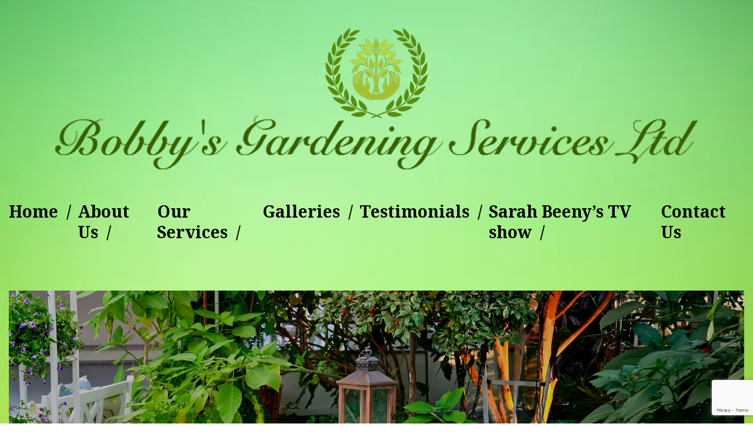

--- FILE ---
content_type: text/html; charset=utf-8
request_url: https://www.google.com/recaptcha/api2/anchor?ar=1&k=6LfO5GcgAAAAAAHEpS6_zeaa-_suoffuP3zCeOIL&co=aHR0cHM6Ly93d3cuYm9iYnlzZ2FyZGVuaW5nc2VydmljZXMuY28udWs6NDQz&hl=en&v=PoyoqOPhxBO7pBk68S4YbpHZ&size=invisible&anchor-ms=20000&execute-ms=30000&cb=fwr6vaojq72e
body_size: 48568
content:
<!DOCTYPE HTML><html dir="ltr" lang="en"><head><meta http-equiv="Content-Type" content="text/html; charset=UTF-8">
<meta http-equiv="X-UA-Compatible" content="IE=edge">
<title>reCAPTCHA</title>
<style type="text/css">
/* cyrillic-ext */
@font-face {
  font-family: 'Roboto';
  font-style: normal;
  font-weight: 400;
  font-stretch: 100%;
  src: url(//fonts.gstatic.com/s/roboto/v48/KFO7CnqEu92Fr1ME7kSn66aGLdTylUAMa3GUBHMdazTgWw.woff2) format('woff2');
  unicode-range: U+0460-052F, U+1C80-1C8A, U+20B4, U+2DE0-2DFF, U+A640-A69F, U+FE2E-FE2F;
}
/* cyrillic */
@font-face {
  font-family: 'Roboto';
  font-style: normal;
  font-weight: 400;
  font-stretch: 100%;
  src: url(//fonts.gstatic.com/s/roboto/v48/KFO7CnqEu92Fr1ME7kSn66aGLdTylUAMa3iUBHMdazTgWw.woff2) format('woff2');
  unicode-range: U+0301, U+0400-045F, U+0490-0491, U+04B0-04B1, U+2116;
}
/* greek-ext */
@font-face {
  font-family: 'Roboto';
  font-style: normal;
  font-weight: 400;
  font-stretch: 100%;
  src: url(//fonts.gstatic.com/s/roboto/v48/KFO7CnqEu92Fr1ME7kSn66aGLdTylUAMa3CUBHMdazTgWw.woff2) format('woff2');
  unicode-range: U+1F00-1FFF;
}
/* greek */
@font-face {
  font-family: 'Roboto';
  font-style: normal;
  font-weight: 400;
  font-stretch: 100%;
  src: url(//fonts.gstatic.com/s/roboto/v48/KFO7CnqEu92Fr1ME7kSn66aGLdTylUAMa3-UBHMdazTgWw.woff2) format('woff2');
  unicode-range: U+0370-0377, U+037A-037F, U+0384-038A, U+038C, U+038E-03A1, U+03A3-03FF;
}
/* math */
@font-face {
  font-family: 'Roboto';
  font-style: normal;
  font-weight: 400;
  font-stretch: 100%;
  src: url(//fonts.gstatic.com/s/roboto/v48/KFO7CnqEu92Fr1ME7kSn66aGLdTylUAMawCUBHMdazTgWw.woff2) format('woff2');
  unicode-range: U+0302-0303, U+0305, U+0307-0308, U+0310, U+0312, U+0315, U+031A, U+0326-0327, U+032C, U+032F-0330, U+0332-0333, U+0338, U+033A, U+0346, U+034D, U+0391-03A1, U+03A3-03A9, U+03B1-03C9, U+03D1, U+03D5-03D6, U+03F0-03F1, U+03F4-03F5, U+2016-2017, U+2034-2038, U+203C, U+2040, U+2043, U+2047, U+2050, U+2057, U+205F, U+2070-2071, U+2074-208E, U+2090-209C, U+20D0-20DC, U+20E1, U+20E5-20EF, U+2100-2112, U+2114-2115, U+2117-2121, U+2123-214F, U+2190, U+2192, U+2194-21AE, U+21B0-21E5, U+21F1-21F2, U+21F4-2211, U+2213-2214, U+2216-22FF, U+2308-230B, U+2310, U+2319, U+231C-2321, U+2336-237A, U+237C, U+2395, U+239B-23B7, U+23D0, U+23DC-23E1, U+2474-2475, U+25AF, U+25B3, U+25B7, U+25BD, U+25C1, U+25CA, U+25CC, U+25FB, U+266D-266F, U+27C0-27FF, U+2900-2AFF, U+2B0E-2B11, U+2B30-2B4C, U+2BFE, U+3030, U+FF5B, U+FF5D, U+1D400-1D7FF, U+1EE00-1EEFF;
}
/* symbols */
@font-face {
  font-family: 'Roboto';
  font-style: normal;
  font-weight: 400;
  font-stretch: 100%;
  src: url(//fonts.gstatic.com/s/roboto/v48/KFO7CnqEu92Fr1ME7kSn66aGLdTylUAMaxKUBHMdazTgWw.woff2) format('woff2');
  unicode-range: U+0001-000C, U+000E-001F, U+007F-009F, U+20DD-20E0, U+20E2-20E4, U+2150-218F, U+2190, U+2192, U+2194-2199, U+21AF, U+21E6-21F0, U+21F3, U+2218-2219, U+2299, U+22C4-22C6, U+2300-243F, U+2440-244A, U+2460-24FF, U+25A0-27BF, U+2800-28FF, U+2921-2922, U+2981, U+29BF, U+29EB, U+2B00-2BFF, U+4DC0-4DFF, U+FFF9-FFFB, U+10140-1018E, U+10190-1019C, U+101A0, U+101D0-101FD, U+102E0-102FB, U+10E60-10E7E, U+1D2C0-1D2D3, U+1D2E0-1D37F, U+1F000-1F0FF, U+1F100-1F1AD, U+1F1E6-1F1FF, U+1F30D-1F30F, U+1F315, U+1F31C, U+1F31E, U+1F320-1F32C, U+1F336, U+1F378, U+1F37D, U+1F382, U+1F393-1F39F, U+1F3A7-1F3A8, U+1F3AC-1F3AF, U+1F3C2, U+1F3C4-1F3C6, U+1F3CA-1F3CE, U+1F3D4-1F3E0, U+1F3ED, U+1F3F1-1F3F3, U+1F3F5-1F3F7, U+1F408, U+1F415, U+1F41F, U+1F426, U+1F43F, U+1F441-1F442, U+1F444, U+1F446-1F449, U+1F44C-1F44E, U+1F453, U+1F46A, U+1F47D, U+1F4A3, U+1F4B0, U+1F4B3, U+1F4B9, U+1F4BB, U+1F4BF, U+1F4C8-1F4CB, U+1F4D6, U+1F4DA, U+1F4DF, U+1F4E3-1F4E6, U+1F4EA-1F4ED, U+1F4F7, U+1F4F9-1F4FB, U+1F4FD-1F4FE, U+1F503, U+1F507-1F50B, U+1F50D, U+1F512-1F513, U+1F53E-1F54A, U+1F54F-1F5FA, U+1F610, U+1F650-1F67F, U+1F687, U+1F68D, U+1F691, U+1F694, U+1F698, U+1F6AD, U+1F6B2, U+1F6B9-1F6BA, U+1F6BC, U+1F6C6-1F6CF, U+1F6D3-1F6D7, U+1F6E0-1F6EA, U+1F6F0-1F6F3, U+1F6F7-1F6FC, U+1F700-1F7FF, U+1F800-1F80B, U+1F810-1F847, U+1F850-1F859, U+1F860-1F887, U+1F890-1F8AD, U+1F8B0-1F8BB, U+1F8C0-1F8C1, U+1F900-1F90B, U+1F93B, U+1F946, U+1F984, U+1F996, U+1F9E9, U+1FA00-1FA6F, U+1FA70-1FA7C, U+1FA80-1FA89, U+1FA8F-1FAC6, U+1FACE-1FADC, U+1FADF-1FAE9, U+1FAF0-1FAF8, U+1FB00-1FBFF;
}
/* vietnamese */
@font-face {
  font-family: 'Roboto';
  font-style: normal;
  font-weight: 400;
  font-stretch: 100%;
  src: url(//fonts.gstatic.com/s/roboto/v48/KFO7CnqEu92Fr1ME7kSn66aGLdTylUAMa3OUBHMdazTgWw.woff2) format('woff2');
  unicode-range: U+0102-0103, U+0110-0111, U+0128-0129, U+0168-0169, U+01A0-01A1, U+01AF-01B0, U+0300-0301, U+0303-0304, U+0308-0309, U+0323, U+0329, U+1EA0-1EF9, U+20AB;
}
/* latin-ext */
@font-face {
  font-family: 'Roboto';
  font-style: normal;
  font-weight: 400;
  font-stretch: 100%;
  src: url(//fonts.gstatic.com/s/roboto/v48/KFO7CnqEu92Fr1ME7kSn66aGLdTylUAMa3KUBHMdazTgWw.woff2) format('woff2');
  unicode-range: U+0100-02BA, U+02BD-02C5, U+02C7-02CC, U+02CE-02D7, U+02DD-02FF, U+0304, U+0308, U+0329, U+1D00-1DBF, U+1E00-1E9F, U+1EF2-1EFF, U+2020, U+20A0-20AB, U+20AD-20C0, U+2113, U+2C60-2C7F, U+A720-A7FF;
}
/* latin */
@font-face {
  font-family: 'Roboto';
  font-style: normal;
  font-weight: 400;
  font-stretch: 100%;
  src: url(//fonts.gstatic.com/s/roboto/v48/KFO7CnqEu92Fr1ME7kSn66aGLdTylUAMa3yUBHMdazQ.woff2) format('woff2');
  unicode-range: U+0000-00FF, U+0131, U+0152-0153, U+02BB-02BC, U+02C6, U+02DA, U+02DC, U+0304, U+0308, U+0329, U+2000-206F, U+20AC, U+2122, U+2191, U+2193, U+2212, U+2215, U+FEFF, U+FFFD;
}
/* cyrillic-ext */
@font-face {
  font-family: 'Roboto';
  font-style: normal;
  font-weight: 500;
  font-stretch: 100%;
  src: url(//fonts.gstatic.com/s/roboto/v48/KFO7CnqEu92Fr1ME7kSn66aGLdTylUAMa3GUBHMdazTgWw.woff2) format('woff2');
  unicode-range: U+0460-052F, U+1C80-1C8A, U+20B4, U+2DE0-2DFF, U+A640-A69F, U+FE2E-FE2F;
}
/* cyrillic */
@font-face {
  font-family: 'Roboto';
  font-style: normal;
  font-weight: 500;
  font-stretch: 100%;
  src: url(//fonts.gstatic.com/s/roboto/v48/KFO7CnqEu92Fr1ME7kSn66aGLdTylUAMa3iUBHMdazTgWw.woff2) format('woff2');
  unicode-range: U+0301, U+0400-045F, U+0490-0491, U+04B0-04B1, U+2116;
}
/* greek-ext */
@font-face {
  font-family: 'Roboto';
  font-style: normal;
  font-weight: 500;
  font-stretch: 100%;
  src: url(//fonts.gstatic.com/s/roboto/v48/KFO7CnqEu92Fr1ME7kSn66aGLdTylUAMa3CUBHMdazTgWw.woff2) format('woff2');
  unicode-range: U+1F00-1FFF;
}
/* greek */
@font-face {
  font-family: 'Roboto';
  font-style: normal;
  font-weight: 500;
  font-stretch: 100%;
  src: url(//fonts.gstatic.com/s/roboto/v48/KFO7CnqEu92Fr1ME7kSn66aGLdTylUAMa3-UBHMdazTgWw.woff2) format('woff2');
  unicode-range: U+0370-0377, U+037A-037F, U+0384-038A, U+038C, U+038E-03A1, U+03A3-03FF;
}
/* math */
@font-face {
  font-family: 'Roboto';
  font-style: normal;
  font-weight: 500;
  font-stretch: 100%;
  src: url(//fonts.gstatic.com/s/roboto/v48/KFO7CnqEu92Fr1ME7kSn66aGLdTylUAMawCUBHMdazTgWw.woff2) format('woff2');
  unicode-range: U+0302-0303, U+0305, U+0307-0308, U+0310, U+0312, U+0315, U+031A, U+0326-0327, U+032C, U+032F-0330, U+0332-0333, U+0338, U+033A, U+0346, U+034D, U+0391-03A1, U+03A3-03A9, U+03B1-03C9, U+03D1, U+03D5-03D6, U+03F0-03F1, U+03F4-03F5, U+2016-2017, U+2034-2038, U+203C, U+2040, U+2043, U+2047, U+2050, U+2057, U+205F, U+2070-2071, U+2074-208E, U+2090-209C, U+20D0-20DC, U+20E1, U+20E5-20EF, U+2100-2112, U+2114-2115, U+2117-2121, U+2123-214F, U+2190, U+2192, U+2194-21AE, U+21B0-21E5, U+21F1-21F2, U+21F4-2211, U+2213-2214, U+2216-22FF, U+2308-230B, U+2310, U+2319, U+231C-2321, U+2336-237A, U+237C, U+2395, U+239B-23B7, U+23D0, U+23DC-23E1, U+2474-2475, U+25AF, U+25B3, U+25B7, U+25BD, U+25C1, U+25CA, U+25CC, U+25FB, U+266D-266F, U+27C0-27FF, U+2900-2AFF, U+2B0E-2B11, U+2B30-2B4C, U+2BFE, U+3030, U+FF5B, U+FF5D, U+1D400-1D7FF, U+1EE00-1EEFF;
}
/* symbols */
@font-face {
  font-family: 'Roboto';
  font-style: normal;
  font-weight: 500;
  font-stretch: 100%;
  src: url(//fonts.gstatic.com/s/roboto/v48/KFO7CnqEu92Fr1ME7kSn66aGLdTylUAMaxKUBHMdazTgWw.woff2) format('woff2');
  unicode-range: U+0001-000C, U+000E-001F, U+007F-009F, U+20DD-20E0, U+20E2-20E4, U+2150-218F, U+2190, U+2192, U+2194-2199, U+21AF, U+21E6-21F0, U+21F3, U+2218-2219, U+2299, U+22C4-22C6, U+2300-243F, U+2440-244A, U+2460-24FF, U+25A0-27BF, U+2800-28FF, U+2921-2922, U+2981, U+29BF, U+29EB, U+2B00-2BFF, U+4DC0-4DFF, U+FFF9-FFFB, U+10140-1018E, U+10190-1019C, U+101A0, U+101D0-101FD, U+102E0-102FB, U+10E60-10E7E, U+1D2C0-1D2D3, U+1D2E0-1D37F, U+1F000-1F0FF, U+1F100-1F1AD, U+1F1E6-1F1FF, U+1F30D-1F30F, U+1F315, U+1F31C, U+1F31E, U+1F320-1F32C, U+1F336, U+1F378, U+1F37D, U+1F382, U+1F393-1F39F, U+1F3A7-1F3A8, U+1F3AC-1F3AF, U+1F3C2, U+1F3C4-1F3C6, U+1F3CA-1F3CE, U+1F3D4-1F3E0, U+1F3ED, U+1F3F1-1F3F3, U+1F3F5-1F3F7, U+1F408, U+1F415, U+1F41F, U+1F426, U+1F43F, U+1F441-1F442, U+1F444, U+1F446-1F449, U+1F44C-1F44E, U+1F453, U+1F46A, U+1F47D, U+1F4A3, U+1F4B0, U+1F4B3, U+1F4B9, U+1F4BB, U+1F4BF, U+1F4C8-1F4CB, U+1F4D6, U+1F4DA, U+1F4DF, U+1F4E3-1F4E6, U+1F4EA-1F4ED, U+1F4F7, U+1F4F9-1F4FB, U+1F4FD-1F4FE, U+1F503, U+1F507-1F50B, U+1F50D, U+1F512-1F513, U+1F53E-1F54A, U+1F54F-1F5FA, U+1F610, U+1F650-1F67F, U+1F687, U+1F68D, U+1F691, U+1F694, U+1F698, U+1F6AD, U+1F6B2, U+1F6B9-1F6BA, U+1F6BC, U+1F6C6-1F6CF, U+1F6D3-1F6D7, U+1F6E0-1F6EA, U+1F6F0-1F6F3, U+1F6F7-1F6FC, U+1F700-1F7FF, U+1F800-1F80B, U+1F810-1F847, U+1F850-1F859, U+1F860-1F887, U+1F890-1F8AD, U+1F8B0-1F8BB, U+1F8C0-1F8C1, U+1F900-1F90B, U+1F93B, U+1F946, U+1F984, U+1F996, U+1F9E9, U+1FA00-1FA6F, U+1FA70-1FA7C, U+1FA80-1FA89, U+1FA8F-1FAC6, U+1FACE-1FADC, U+1FADF-1FAE9, U+1FAF0-1FAF8, U+1FB00-1FBFF;
}
/* vietnamese */
@font-face {
  font-family: 'Roboto';
  font-style: normal;
  font-weight: 500;
  font-stretch: 100%;
  src: url(//fonts.gstatic.com/s/roboto/v48/KFO7CnqEu92Fr1ME7kSn66aGLdTylUAMa3OUBHMdazTgWw.woff2) format('woff2');
  unicode-range: U+0102-0103, U+0110-0111, U+0128-0129, U+0168-0169, U+01A0-01A1, U+01AF-01B0, U+0300-0301, U+0303-0304, U+0308-0309, U+0323, U+0329, U+1EA0-1EF9, U+20AB;
}
/* latin-ext */
@font-face {
  font-family: 'Roboto';
  font-style: normal;
  font-weight: 500;
  font-stretch: 100%;
  src: url(//fonts.gstatic.com/s/roboto/v48/KFO7CnqEu92Fr1ME7kSn66aGLdTylUAMa3KUBHMdazTgWw.woff2) format('woff2');
  unicode-range: U+0100-02BA, U+02BD-02C5, U+02C7-02CC, U+02CE-02D7, U+02DD-02FF, U+0304, U+0308, U+0329, U+1D00-1DBF, U+1E00-1E9F, U+1EF2-1EFF, U+2020, U+20A0-20AB, U+20AD-20C0, U+2113, U+2C60-2C7F, U+A720-A7FF;
}
/* latin */
@font-face {
  font-family: 'Roboto';
  font-style: normal;
  font-weight: 500;
  font-stretch: 100%;
  src: url(//fonts.gstatic.com/s/roboto/v48/KFO7CnqEu92Fr1ME7kSn66aGLdTylUAMa3yUBHMdazQ.woff2) format('woff2');
  unicode-range: U+0000-00FF, U+0131, U+0152-0153, U+02BB-02BC, U+02C6, U+02DA, U+02DC, U+0304, U+0308, U+0329, U+2000-206F, U+20AC, U+2122, U+2191, U+2193, U+2212, U+2215, U+FEFF, U+FFFD;
}
/* cyrillic-ext */
@font-face {
  font-family: 'Roboto';
  font-style: normal;
  font-weight: 900;
  font-stretch: 100%;
  src: url(//fonts.gstatic.com/s/roboto/v48/KFO7CnqEu92Fr1ME7kSn66aGLdTylUAMa3GUBHMdazTgWw.woff2) format('woff2');
  unicode-range: U+0460-052F, U+1C80-1C8A, U+20B4, U+2DE0-2DFF, U+A640-A69F, U+FE2E-FE2F;
}
/* cyrillic */
@font-face {
  font-family: 'Roboto';
  font-style: normal;
  font-weight: 900;
  font-stretch: 100%;
  src: url(//fonts.gstatic.com/s/roboto/v48/KFO7CnqEu92Fr1ME7kSn66aGLdTylUAMa3iUBHMdazTgWw.woff2) format('woff2');
  unicode-range: U+0301, U+0400-045F, U+0490-0491, U+04B0-04B1, U+2116;
}
/* greek-ext */
@font-face {
  font-family: 'Roboto';
  font-style: normal;
  font-weight: 900;
  font-stretch: 100%;
  src: url(//fonts.gstatic.com/s/roboto/v48/KFO7CnqEu92Fr1ME7kSn66aGLdTylUAMa3CUBHMdazTgWw.woff2) format('woff2');
  unicode-range: U+1F00-1FFF;
}
/* greek */
@font-face {
  font-family: 'Roboto';
  font-style: normal;
  font-weight: 900;
  font-stretch: 100%;
  src: url(//fonts.gstatic.com/s/roboto/v48/KFO7CnqEu92Fr1ME7kSn66aGLdTylUAMa3-UBHMdazTgWw.woff2) format('woff2');
  unicode-range: U+0370-0377, U+037A-037F, U+0384-038A, U+038C, U+038E-03A1, U+03A3-03FF;
}
/* math */
@font-face {
  font-family: 'Roboto';
  font-style: normal;
  font-weight: 900;
  font-stretch: 100%;
  src: url(//fonts.gstatic.com/s/roboto/v48/KFO7CnqEu92Fr1ME7kSn66aGLdTylUAMawCUBHMdazTgWw.woff2) format('woff2');
  unicode-range: U+0302-0303, U+0305, U+0307-0308, U+0310, U+0312, U+0315, U+031A, U+0326-0327, U+032C, U+032F-0330, U+0332-0333, U+0338, U+033A, U+0346, U+034D, U+0391-03A1, U+03A3-03A9, U+03B1-03C9, U+03D1, U+03D5-03D6, U+03F0-03F1, U+03F4-03F5, U+2016-2017, U+2034-2038, U+203C, U+2040, U+2043, U+2047, U+2050, U+2057, U+205F, U+2070-2071, U+2074-208E, U+2090-209C, U+20D0-20DC, U+20E1, U+20E5-20EF, U+2100-2112, U+2114-2115, U+2117-2121, U+2123-214F, U+2190, U+2192, U+2194-21AE, U+21B0-21E5, U+21F1-21F2, U+21F4-2211, U+2213-2214, U+2216-22FF, U+2308-230B, U+2310, U+2319, U+231C-2321, U+2336-237A, U+237C, U+2395, U+239B-23B7, U+23D0, U+23DC-23E1, U+2474-2475, U+25AF, U+25B3, U+25B7, U+25BD, U+25C1, U+25CA, U+25CC, U+25FB, U+266D-266F, U+27C0-27FF, U+2900-2AFF, U+2B0E-2B11, U+2B30-2B4C, U+2BFE, U+3030, U+FF5B, U+FF5D, U+1D400-1D7FF, U+1EE00-1EEFF;
}
/* symbols */
@font-face {
  font-family: 'Roboto';
  font-style: normal;
  font-weight: 900;
  font-stretch: 100%;
  src: url(//fonts.gstatic.com/s/roboto/v48/KFO7CnqEu92Fr1ME7kSn66aGLdTylUAMaxKUBHMdazTgWw.woff2) format('woff2');
  unicode-range: U+0001-000C, U+000E-001F, U+007F-009F, U+20DD-20E0, U+20E2-20E4, U+2150-218F, U+2190, U+2192, U+2194-2199, U+21AF, U+21E6-21F0, U+21F3, U+2218-2219, U+2299, U+22C4-22C6, U+2300-243F, U+2440-244A, U+2460-24FF, U+25A0-27BF, U+2800-28FF, U+2921-2922, U+2981, U+29BF, U+29EB, U+2B00-2BFF, U+4DC0-4DFF, U+FFF9-FFFB, U+10140-1018E, U+10190-1019C, U+101A0, U+101D0-101FD, U+102E0-102FB, U+10E60-10E7E, U+1D2C0-1D2D3, U+1D2E0-1D37F, U+1F000-1F0FF, U+1F100-1F1AD, U+1F1E6-1F1FF, U+1F30D-1F30F, U+1F315, U+1F31C, U+1F31E, U+1F320-1F32C, U+1F336, U+1F378, U+1F37D, U+1F382, U+1F393-1F39F, U+1F3A7-1F3A8, U+1F3AC-1F3AF, U+1F3C2, U+1F3C4-1F3C6, U+1F3CA-1F3CE, U+1F3D4-1F3E0, U+1F3ED, U+1F3F1-1F3F3, U+1F3F5-1F3F7, U+1F408, U+1F415, U+1F41F, U+1F426, U+1F43F, U+1F441-1F442, U+1F444, U+1F446-1F449, U+1F44C-1F44E, U+1F453, U+1F46A, U+1F47D, U+1F4A3, U+1F4B0, U+1F4B3, U+1F4B9, U+1F4BB, U+1F4BF, U+1F4C8-1F4CB, U+1F4D6, U+1F4DA, U+1F4DF, U+1F4E3-1F4E6, U+1F4EA-1F4ED, U+1F4F7, U+1F4F9-1F4FB, U+1F4FD-1F4FE, U+1F503, U+1F507-1F50B, U+1F50D, U+1F512-1F513, U+1F53E-1F54A, U+1F54F-1F5FA, U+1F610, U+1F650-1F67F, U+1F687, U+1F68D, U+1F691, U+1F694, U+1F698, U+1F6AD, U+1F6B2, U+1F6B9-1F6BA, U+1F6BC, U+1F6C6-1F6CF, U+1F6D3-1F6D7, U+1F6E0-1F6EA, U+1F6F0-1F6F3, U+1F6F7-1F6FC, U+1F700-1F7FF, U+1F800-1F80B, U+1F810-1F847, U+1F850-1F859, U+1F860-1F887, U+1F890-1F8AD, U+1F8B0-1F8BB, U+1F8C0-1F8C1, U+1F900-1F90B, U+1F93B, U+1F946, U+1F984, U+1F996, U+1F9E9, U+1FA00-1FA6F, U+1FA70-1FA7C, U+1FA80-1FA89, U+1FA8F-1FAC6, U+1FACE-1FADC, U+1FADF-1FAE9, U+1FAF0-1FAF8, U+1FB00-1FBFF;
}
/* vietnamese */
@font-face {
  font-family: 'Roboto';
  font-style: normal;
  font-weight: 900;
  font-stretch: 100%;
  src: url(//fonts.gstatic.com/s/roboto/v48/KFO7CnqEu92Fr1ME7kSn66aGLdTylUAMa3OUBHMdazTgWw.woff2) format('woff2');
  unicode-range: U+0102-0103, U+0110-0111, U+0128-0129, U+0168-0169, U+01A0-01A1, U+01AF-01B0, U+0300-0301, U+0303-0304, U+0308-0309, U+0323, U+0329, U+1EA0-1EF9, U+20AB;
}
/* latin-ext */
@font-face {
  font-family: 'Roboto';
  font-style: normal;
  font-weight: 900;
  font-stretch: 100%;
  src: url(//fonts.gstatic.com/s/roboto/v48/KFO7CnqEu92Fr1ME7kSn66aGLdTylUAMa3KUBHMdazTgWw.woff2) format('woff2');
  unicode-range: U+0100-02BA, U+02BD-02C5, U+02C7-02CC, U+02CE-02D7, U+02DD-02FF, U+0304, U+0308, U+0329, U+1D00-1DBF, U+1E00-1E9F, U+1EF2-1EFF, U+2020, U+20A0-20AB, U+20AD-20C0, U+2113, U+2C60-2C7F, U+A720-A7FF;
}
/* latin */
@font-face {
  font-family: 'Roboto';
  font-style: normal;
  font-weight: 900;
  font-stretch: 100%;
  src: url(//fonts.gstatic.com/s/roboto/v48/KFO7CnqEu92Fr1ME7kSn66aGLdTylUAMa3yUBHMdazQ.woff2) format('woff2');
  unicode-range: U+0000-00FF, U+0131, U+0152-0153, U+02BB-02BC, U+02C6, U+02DA, U+02DC, U+0304, U+0308, U+0329, U+2000-206F, U+20AC, U+2122, U+2191, U+2193, U+2212, U+2215, U+FEFF, U+FFFD;
}

</style>
<link rel="stylesheet" type="text/css" href="https://www.gstatic.com/recaptcha/releases/PoyoqOPhxBO7pBk68S4YbpHZ/styles__ltr.css">
<script nonce="aZxf_pVqodXCFC_qB8a5Rg" type="text/javascript">window['__recaptcha_api'] = 'https://www.google.com/recaptcha/api2/';</script>
<script type="text/javascript" src="https://www.gstatic.com/recaptcha/releases/PoyoqOPhxBO7pBk68S4YbpHZ/recaptcha__en.js" nonce="aZxf_pVqodXCFC_qB8a5Rg">
      
    </script></head>
<body><div id="rc-anchor-alert" class="rc-anchor-alert"></div>
<input type="hidden" id="recaptcha-token" value="[base64]">
<script type="text/javascript" nonce="aZxf_pVqodXCFC_qB8a5Rg">
      recaptcha.anchor.Main.init("[\x22ainput\x22,[\x22bgdata\x22,\x22\x22,\[base64]/[base64]/[base64]/ZyhXLGgpOnEoW04sMjEsbF0sVywwKSxoKSxmYWxzZSxmYWxzZSl9Y2F0Y2goayl7RygzNTgsVyk/[base64]/[base64]/[base64]/[base64]/[base64]/[base64]/[base64]/bmV3IEJbT10oRFswXSk6dz09Mj9uZXcgQltPXShEWzBdLERbMV0pOnc9PTM/bmV3IEJbT10oRFswXSxEWzFdLERbMl0pOnc9PTQ/[base64]/[base64]/[base64]/[base64]/[base64]\\u003d\x22,\[base64]\\u003d\x22,\x22wo5WIsKyw4Fqw5vDkHd+w5tqRMKeRzx5wqTCrsO+X8ObwrwGEBQbGcK5I0/DnSFXwqrDpsO3N2jCkCfCg8OLDsK7fMK5TsOZwqzCnV4zwrUAwrPDhnDCgsOvIsOSwozDlcOSw7YWwpVsw5QjPg3CvMKqNcKPK8OTUkLDqUfDqMKyw5/Dr1Ibwq1Bw5vDhMOKwrZ2wp7CgMKcVcKQX8K/[base64]/Co8KLwojCjHRqwqPDvMOtBMOWdsOxOcOWLsOEw7FZwpXCvsOcw4/CgMOqw4HDjcOUQ8K5w4QAw4ZuFsKqw5ExwozDti4fT2gJw6BTwpRiEglEecOcwpbChsKzw6rCiQnDkRw0FsOIZ8OSQsO0w63CiMO4eQnDs2V/JTvDgsOGL8O+K2AbeMOUMUjDm8OkFcKgwrbCocOGK8KIw5LDnXrDgg7CplvCqMOqw6PDiMKwMGkMDUZmBxzCksOAw6XCoMK6wrbDq8ObeMK3CTlmKW06wqM3Z8OLCSfDs8KRwo0rw5/[base64]/Cn8OzwqhBKcKcwrbDr8OdfcOwf8KfwrvCqsKFwp7DvQZyw7XCm8KLWsKzYcK4YcKhBEvCiWXDicO2CcOBPwIdwo5CwpjCv0bDh0cPCMKWPH7Cj20Bwro8PUbDuSnCl3/CkW/DvcO4w6rDi8OJwrTCuizDqFnDlMODwppwIsK4w6Ynw7fCu3NhwpxaOibDoFTDisKzwrklPVnDtwDDs8KhYnXDllcYAHMHwostIcKgw4/CmMO3bMKgFxJLYT4UwrBiw77Cl8OBIHREU8KGw5UVw6NwGF0jOVjDmcKoYBE7ZQDDr8OHw7vCh3PCoMOVIzVtPCXCqMOWKh7CkMOYw63DqyzDszAeVcKAw7NfwpjDjxkgwoHDqXA3KsOMw69Tw5tCw4UkH8K2bMKDA8OuNMK6w7gvwoQBw6QiesOTH8OIBMO/w7DCkcK0wqDCoQBvw4fDm28NLMOtesKzY8KieMOOKW9gQ8KWw6bDp8Obwr/Cp8OIfX5AWcKPXXxSw6HDksKQwobCjMKOLMO9MwdwZAYzQ3kNSMKECsKhw53CqsK+wpA+w6LCnsObw7dQT8O+NcOBW8OSw5U5wprCusOrw7jDhsOawpMoF2nCgHXCtcORTUnDpsOrw4bDq2PDlxDCq8KSwrVPEcOZasOTw7LCrQrDqT1Jwo/Dq8KhTsOAw5rDmMOfw5JEMcObw6/Dk8O/A8KDwp51RMKqaxvCnMKCw7TCrQ8qw43DmMK7eGnDmlPDhsK0w5tBw4U+BsKnw6paK8ObdTvDgsKnFj/[base64]/w7xMKG0dRcKRw4vCgsKMTMOxw7JRwrMLw7dyHMKuwqw7w6IAwqNlOMORUA9mX8KIw6opwqPDi8O+wrw0w5TDpDHDsxDCmMOlA3NPUMOhScKeClE0w5hXwpF3w74zwqgywo7CnivDmsO/L8KMw4xmw63CoMKVXcKDw6XDjixRSgLDqWHCmsK/LcK1DcO+EmhOw4Exw5fDjlIgwrzDv29lEMO5S0rCl8OyD8O2QHxsPMKdw5kNwqBiwqDDuRzDsitew7YPP3LCoMOqw77DvcKMwq0RUAgrw4tMwr7Di8O/w4ABwq0VwrPCrm0Qw5VGw5J1w7w4w6Ngw6zCqsKhMFDCk0d1woh3fyotwqXCqcOrPMKaBk/DksK3WMKywrPDvsOMB8KLw6bCqcOGwo1Mw5g+B8Kmw6UNwr0tDWNiQUgsC8KramvDqsKfXMOGUcKyw4Qlw4NzQio5QMO6wqjDrQ0uCsKgw73ClMOswqvDoCEawojCsWNlwpsew7lzw7XDpsOYwpAjWMKhFWo/bjvCiCdGw61UCk5Cw7rCvsK1w5LCokEww7rDicOqAAPCo8OUw5DDiMOAwqPCmFrDssKzVMOFLsKXwr/CgMKFw4vDicKGw4bCiMK4wr9LTB40wrfDun7CqipPYcKkbMKfwrHCs8O+w6UZwrDCuMOSw7grQg9NJxV+wpRlw7vDtcO1ScKLGSDCs8KFwrXDj8OtGsOXZ8OOIsKUcsKDXCvDtVvClRXDqw7ChMOBD0/DkEzDlMO+w7w8wqTCij10wqXCs8O7Y8KEPUdrDQ4yw4ZuEMOewoHDgVNlA8Kxwp8Vw4gqMFjCq10cfkQ4QxDColgUfQDDuHPDv0ZnwpzDo210wovCqsK2QiZNwp/Cs8Orw69Xw7o+w7JMd8KkwpHCoifDjx3CjFVEw6TDvUvDpcKDw4U4wok/eMK8wpjDlsOvw4Nww4krw7PDsjXDgT9iRh/CkcOqw4PCvMKILsOcw6XDsyHDpMOvbsKZRHYgw4rDtsKMMUw1TMKcWDE5wrUgwr8cwpYIEMOUJU/[base64]/Gkg/KMKTwpXCnwrCucOOwqfCkjpcMVFaGxjDpRB0wpzDvnd7wqM6dELCnsKMwrvDq8OwdCbCriPCl8OSFsO1PWEzwonDlMOJwpzCnlocKMOEIMO/[base64]/DgcKawpsaw5kvwovDrURWTsKqG8KXT2/Cvl4uwpTCgMOsw4N2wr96XcKQwo1Iw4A4wpMxSMKtw7/DisKMKsOUWkvCpjU5wrXCuTjDhcKKw64LPMKtw67CkyEWH1bDjSF7H2DCk3ovw7PClsOfwrZLbDYIKsOXwp3Dm8OkUMK3wpBIw7N1RMKtw6RUa8KuIxFmM2EYwr7DrsO0w7LCksKjIEFywpM8Q8KMNQ/CjDDChsKxwooGKS06wplOw5BoL8OLGMOPw5QFVFxkQTXCpMOIbMOmYcKgOMKhw6cywoUjwpzCmMKPw5cJZU7Cu8KMwpU1D2vCocOiw77Ck8Opw45LwqNHZHjDjTPChQPCksOxw6nCii8tVsK2w5HDuFpicDHCkz12woY9JcKVR3JRaW/DsFZcw6thwrbDr0zDtW4Xw45yFnTCqF7ChcKPwqhAUVfDtMKwwpPCh8OCw5YkecO8JALDicOMPyplw7E9dwZga8OEFcOOOU/DkygXfHLCvixxwpJPK0HChcKgMsOTw6zDiDfDksKzw63ChsKOYzk6wr7ChcKewrthwqZ9CcKMC8OaZ8O0w5RRwrDDjjXCjsOEGTrCtkfCpMKEIjHDm8O0AcOWw7TCvcKqwps2wqFWSnTDocO9GAEJwozCuyHCnHzDhHEfHX5RwpjDsls0cD/DshfClMOnfzJ8w7BWEg0KXsKudcOZF0LCklTDkcOyw4wlwrtbcnwuw6Y4w7nCnQ3CrmkWAsKSBEYHwpxSSsKaNsKjw4PCpzEcw6hDwprCjVDCjjHDs8OcPATDnjvCiSpvw6g3BjfDlMKOw441DsObwqDDjFTCtg3CshdaAMOyNsK/LsOCXi1wWEFRw6APwrzDoVEdOcOew6nCsMKtwpoNTMO/N8KIw40kw58kBsKYwqHDjVXDvDvCrcOBNAjCrMKbCMK9wrXCmE0WF13DmnXCvMKJw612OMKRHcKUwrVjw6BJc0nCscO6F8K5ADlDw4LDmFhpw5BacDvCiywhw7RPwoNRw4EHbmvCmjbCh8Oew5TCn8Ovw4TCgEjDmMOvwr9lw7Ngw4s3UcKgYsOCQcKHdD/CqMOww43DgS3CncKJwqkKw4bCiGDDpcKRw7/DqsOawrvDgMOsS8KRMcOUI0cqw4M6w5Z6LXvCl1XDgkPCgsOkwp4mecOtS0oNwoxLGcOsQz4Iw6HDmsKZw5nCn8K6w6Uhe8OAwq7DiQzDrsOQRcOrMxfCjMOWcArDs8KCw6FqwqLCqsOfwpAlMD3CncKkXicQw7zCjhQGw6bDlxkfX0I8w5V/wplmT8OwKVnChm3DgcOVw5PCgjlKw7bDrcKJw4XCsMO3UcOkCyjChMOJwpHCu8OFwoFqw6fCgiBdWWRbw6fDi8OgDAYKFsKIw5xrR0fCssOLPkfCtmh/wrg9wq9Lw5pTPBg0wqXDisKhTGzCozQYwpnCkCtKQcKWw7vCpsKvw6Ngw4BXf8OAKyjCrhXDkUEfMMKHwqcDw4rCgAh9w6Z0fcO1w7LCusK+ViTDuG9bwpfCqXRxwrNnWmTDoyfCvsKWw7LCtVvCrRrDoCZ8U8KcwprCi8Kcw7LDnhAnw7vCp8ONWD/CmcOSw7fCtMOUej8nwqjCniAgMU0Lw7bDjcO+wqPCqgRuAWnCjzHDksKaD8KvNFJTw6/DpcKbGMKwwpQ6w6xvw7bDkkfDq3tAHS7CgMOdS8KMw48ew4nDhVPDmEU5w6TCpjrCkMOKJhgePhQARmrDkXIjw6/ClHPDlcOgw5zDkjvDosOCZcKOwrrCp8OKF8OXMh/DhA8pP8OJYFjDpMOObMOfCMKYw7rDn8Knw5YlwrLCmmfCoCFPZX1oY2TDrBrDkMO2WsKTw6rCssOmw6bCucKNwqNdb3AtARstflkNPcObwo3CgS7Dgkw2wphqw5LDlcKTw6cCwrnCk8KCdQA3w60jS8OScgzDpMOFLcKVemJnwqvDkzLCqcO9VU1pDsO4wpnDiQJQwp/DusOnw5sIw6fCuR1SF8Kya8OMHWzCl8K3W0h8wrIZZcOVAkXDuCV3wpskwqAnwrAFXyDCm2vClWnCtnnDv2fDtcKQFBkuKzAGwr3CrVU4w5HDg8OBw64iw57Dl8OpRRkaw7w0w6ZhWMKeeWLCtGbCqcKkbA8RBhfDrMOiWy3CuHI7w69/w74XBF8oGEbDpcKiWFvCucKmGMKpR8Oqw7ZYWsKcXXYhw4HDs1bDtR8mw50aSiBqw6h0wovCuVDCijoSKxYowqTDnsOQw59lwptlFMKgw6cywrLCssOpw6jDuzPDnMOCw6PChUwKPw7CssOGw7JyUsOvw4Rtw7DCvTZ8w7FXQXl/N8OhwrVLwp/[base64]/[base64]/CqhYXw53CuXPDiMOiH8Kww6vCnMOGwoPDqBJpwpt7w4PDtcO0IcKFw63CpDorVgZrVMOuwqVhSDEiwqxYa8KZw4HCvMOuXSHDisOCHMK6BMKZXWkSwpHCpcKabmvCgcKJBh/[base64]/[base64]/[base64]/[base64]/[base64]/wrjDlMKBZ8K/[base64]/DisOUMDpew6Iew57ChkHDl1tEEsOYwrrCo8ODEBjDhMKQeybDicOGTTzCvcOUSUrCvHo0NcKAZcOmwoXCgMKswrLCsnHDs8KUwp9becOkw5R8wqXCkCLCuh7DjcKOOVbCsh/CrMORdkjCqsOcw5LCvkliAMOrYi3DgsKMFsOLScOvw7MwwoMtwq/Cv8Kxw5nCq8K2wrd/wpLDiMO4w6zDoU/[base64]/DtgbDucKQw5wlYGtDKMOVw6TCvGFwwofCpsOfw4g9wpN7w6sKwpo2PMKLw6jCpMOJw6NxEittUsKUaWfCi8KLE8Kfw7oqw5Zcw4toa2w8wpDDtsOCw6/Dl3Quw4tywrxAw7oIwr3CjlvCrijDvMKQCCnDnsOTYlHCoMK3O2/DiMKRaEVQJnpCwqjCojYQwpc0w7Iyw5Yew7h8bjXCqDkzTsOYw43CsMKSaMOodU3DtFMMwqQFw4/ChsKrZgF4wo/Dm8KuIjHDhMKJw5fDpWjDk8KVw4I7DcOFwpZcR3zCqcK1w53DmmLCjGjDvMKVMF3CsMOObk7DosK/wpYwwp7CjnRXwr/Cr27DoTLDmMKMw4rDh3cqw5zDhcKGw7nCmCjDocKgw53CmsKKbsKKA1AMMMOGG2pHDwF8w6pHwp/DhjPChyHDgMO3I1nDvwzCqsKZEMK/w43DpcKqw6cUwrTDlQ3Ctj83E28+wrvDoEPDksKyw5PCg8OVVMO4w55NIxZ/wpBsOmlCAhZOH8K0FzDDusOHLDZfwr4bw77CnsKjacK7RDTCpwlNw4lWfC3CgFhHBcOnwoPDuDTCsUElB8OGfj4swoHDt0Vfw5FwV8Ovw7vChcO7ecO4w4rCrw/CpHZ1wro2wrTCmsKtwqhBM8Kfw5rDocKkw4kqDMK6UMK9BX7CpXvChMOdw7hPacOHLMK7w4EyK8OCw73CpVwyw4PDlibDjDsnSQMKwrp2VMO4w67Cv0zDvcKLw5XCjww/W8OFZcKYS1LDvyLDsy4kNXjDrH4nbcOvFRzCucOawot1S2bCpG/[base64]/[base64]/DqcKSw7ADwr7Cg2A1DsOVUx4CwptyQsOlXDrCjsK7VAnDoUQJwpZ/[base64]/CsMOCIcOdw6tGUMOYw6Quwp00ZsOUFxLCtQEAwqTDpsOaw4PDn2LDh3TCgwhPEsOoYsKCLy/DgcOPw6Vqw6wodRvCvAXDpMKPwpjCr8KawqbDjMKBwp7CgnPDlh47MiXCnD9xw4XDpsOZEnduExBWw7XCiMOcw5czWMKrWsOWNT0/wqnDjsO6wr7CvcKZXijCqsKgw69fw5nCjwcoFsKZw6UyNhnDssOYScOBI3/CqU4rbmtpScOZbcKFwo0bT8O7w4rCrx5awpvDvcO5w4XCgcKzw6TCjcOWTsKFYMKkw4QpZ8O2w7ZCHcOsw6TCpsKBS8O8wqIzC8KPwpNcwrrCi8KvCsONDQfDux5xa8Kxw51XwoJJw7Ubw5VMwqHCjQh7VsKRKMOowqs/wpbDncO7AsKMawrDvcK1w7/Cn8KWwrI8McOYw7XDohRcRsKowpgdf09iSsOBwrJsFx9pwooGwq1jwprDh8KIw4pyw4pcw5HCgQdMUcKmw5vClsKKw4XDshnCn8KzMXspw585EcKqw6xNDG/CjkHClVQEwp3DkSTDpU7Co8KFRcOKwpFAwrTDiXnCo2DDucKIITfDqsOMXcKfw43DrkVqKl/CmcONb3jChnR+w4XDpMKsF03DucODwo48wo4JMMKVMMKtd1nCrV7CrmYgw7VfUnfCjcKxw7PCucOjw7LCosO0w55vwo5/wobCnsKTwrHChsOtwrkNw5jCllHCkDVhw4/DtMKFw4rDq8OJwpLDhsKxAU/[base64]/Q8OOwpFGwqJZfcO2HSwbwrrDmsKaNMO9w4xFRQTCmCbCqyHCvn0hSgjCjVLDnMORPgdWwpJWwpXCoBhDQ2RcUcKMOHrChcOWYMKdwol1ZsKxw4xyw4HCj8OSw6E+wo8Iw68qIsK4w70/BHzDuBsGwoYQw7nCocOIGwhoVMOpF3jDhzbCiFp9F3FEwoUiwqHDmR7DnArCiml7woLDqz7Do3cdwrAlwpbDiTDDsMOqwrMKTnIFbMKbw7/CqsOuw4bDisObwpPCmkkkecOsw7kjw4vCtMK8B3NQwpvCk1APbcKaw4bCmcO/[base64]/CmsO1wo7DlsKIw7rDrEVlJjUWXnhKR8KdwqtSeEfCj8K7G8KbSQLCoSjDoSTCpcO2w53CtAnDksOBwp7Ck8OhDMOqDMOkL0nDs2A9dsKVw7DDl8KEwrPDrcKpw4Zbwohfw5/DhcK/acKIwr/CsEnDoMKkUVLDkcOcwpEaNCbCjsKmIcKqG8OEw6XCj8KgPQ7CvXHCq8KYw50OwrxSw7ghVn4jJTlywqvCnQXDqCt9TnBsw7MpOyw7B8O/EyZXw6QADz8KwoZrbcObVsK9fyfDpkfDjsKqw7/CqxrCj8OxE0kNNznDjMOkw7TDksKOe8OlGcKCw7DChU3Di8KgInbDu8KSJ8O8w7nDhcOfHF/CvyfDoCTDvsOYTMKpY8KKa8O6wo80NsOzwq/Cr8OadxDCiAkPwqjCvlEMw4h8w77DosKCw4Z7IcKswr3Dp0/[base64]/[base64]/CjcOzwprCocOswpdtwrIKAGZZflsMw6nDuU/CoAnChQbDo8KUHgY/[base64]/DnGfComITwoYlQ8OUw5hBw5XDscOtN8KVw5HCkz1Zw7E1EsKmw6o5a342wrHDl8KbHsKew4MCXXvCvMOnaMKzw57Cg8Olw60gKcOIwrTCtsKDe8KjVzvDpcOtwprChBfDuy/CmMKZwovCucO1ZcO6wpLCosOic1zCqnzCog7DvcO/w5wdwp/DlncHwo1qw6liVcKxwoHCsVTDksKjBsKsBRFZCsKWMxvCvsOLO39LJsKCMsKXw6dHwp3Cv059EMO3w7kzZAXDvsKmwrDDsMKgwqI6w4zCo0Zyb8Otw5IqXxDDs8OAasKSwrzDlMONSsOQc8K3wqFKQU5lwojDiiIIVsO/[base64]/[base64]/DpDHCj39Owr/[base64]/CssKDHjPDjsKQw4bCuDdHbsOQwoV+VU04I8O+wofDqE/DtlFHw5d3SMKpETNJwqHCocOzayFjSwbDjMOJCFbDkXHCtcKDScKHXWU3w51kYsKOw7bDqhc/fMOaZsKFbW/DoMObw4l/wpbDjiTDv8KYwrVEfD4zwpDDm8Kow7kyw41LZ8KKTTdxwpDCn8KoF2nDiwbCiitYS8Ozw7hbLsOsRV8tw5LDmSNza8K0E8OowoHDhMOUPcKBwq/CgGrCg8OdLk04ci8Xf0LDviPDi8KqEMKPBMOdQkzDs35wSQYkXMO5wq4pw6zDjCMjJUpNO8OcwpxDbSNiTDREw7F0wpR9aEIAL8K3w4VMw7w1QX9kBVVQNTbCmMO9ClUAwpnCr8K2DMKgCl3Djx/DszUdVlzDqcK8WcKfdsO4wqHDj27DtA04w7PDqC/Du8KRwqgmS8O2w7tQwrsRwp3DrcODw4fCk8KPH8ONHxATO8KUOT4nd8K3w6LDtmPCjcKRwpHCuMOZBBjCiA0qfMOeMT/Ct8O/[base64]/CuwpcesKxw6PCjcOuQcONw7zDtcKAwoxgT1R/MMKlIcK2wo07CMO5OMOEDMOpwpLDh1DChy/DocOJwofDgsKZw7l8fcOGwpHDk1wyNDbCmj09w7Uuw5ULwofCk1jCosOXw5/[base64]/CksKQwoMMKsKswr/[base64]/aElqw58DeR9XHsKHw47CiiEoa8OOSsO4YMK1w5hGwrDDhlEmwpjDjcK8e8OVRsKjCMK8wpoySRbCpUvCuMKkcsOTMyPDi292dwZVwp9zw6HDuMKaw7YiesOewrBewofCvBdHwqfDqy7DtcO5QxhJwokmFgRvw5rCg2nDtcKtO8KNdA4sdsO/wpXCnwjCrcOUQcKtwoDCvkrDvXAzccKqBHbDlMOzwp8vw7HDkmPDlwxxw5tXLQjDrMKxKMOFw7XDvDZKRCNSVcKaW8KnN0vCssOePsKuw4pbBsK3wrt5XMKjwrgTck/Dq8Obw5XCjcOjwqcCfRkXwrTDgktpdXTCnn4GwpUow6PDkS9rw7BzAzgCw6FgwprDgsKmw6vDvTVkwrI3CsOew7MbEMKwwpjCi8KwbcOmw6UHbnUsw7LDgMOJfTzDgcKMw7gLw77Dvm1Lwo0UfsO+w7HCgcK8N8K7RBfCgAdPCU/CpMKJJEjDokjDk8KKwqDDhcOxw5FVZhfClWPCkFYbw6VIVsKCBcKiGl/DvcKSwpgAwqZOX2fCiBLCicKMFU5oPUYFclPCvsKdwql6w7HDqsOMw583JxxwbFcGJMOLPMOBw4JUaMKKw7wmw7hTwrrDpSLDgUnCrsKoYD45w6XCoHRPw7zDpcOAw4oqw5MCHcOqw7w5KMOJw4kyw6/[base64]/Dv3nDkMO/woDCqMKHwp/CvcK+wrFTQ8KsLkBwwrErWFRVw7ALw6rCv8Kew411TcKYVcOeHMK5E0/CkHjDkAYowpLCt8OpeTA+QzvDtSklKXHCu8KuekTDnwrDmnHChVQCw6FgajfDj8OWQsKPw7bDqsKlw5fCo0g6NsKObT3Do8KVw7fCkhfCqCvCpMOYWcOpZcKDwqNbwoPDp1d6RVMmw6w4wokxGDRbQwQkw5cUw40Pw4vDl1NVDXDCqcO0w4d/wohCw6rCjMKjw6DDjMKaTsKMcBFNw7JEwrE8wqIRw6cGw5jDvQbCmg/CjcKFw4FPDWFQworDlcK4ccOFWkk5wq1ANAAIEsO3bwMuWsOzP8O/wpHDmsOUR3rCisO4HhF4DHN6w4TDnxPCi2zCvloHb8OzQDHCi2hfb8KeB8OWGcOiw4vDisK9DzMKw4bCrMKXw5Fce0xbWH/CowRLw4bCksKpW3TCp0FhKkzDon/Du8KAeyA5KErDuEJxw74qwoPCgsOPwrXDuWXCp8KyUsOlw6TCuTENwpXCpl7DiVBlUnrDmSZUwrcUPMOnw6Rqw7ptwqs/w7gnw7BWPMKIw44ww5LDlxU4HyjCqsKEa8OSPsO/w78XJMKoUC/Con4bwrbCkRbCrUZlwrIHw6sQGx4JEiTDoCzDhsOKMMOaWl3Dj8OFw5dhLwFRwq3CusKSBinCk0Ejw4TDh8Kiw4jCh8KXYsOQXwEpGgBJwrlfwrRww6QqwqrCkXHCoArDghErwp/Ck2AiwoBUQVxRw5HDjCrDqsKxSTF1AxfDj3HCncKtM0nCtcKvwod7ckJcwqs9BcKAKsKDwrVGw7YNQsOFf8KkwqhAwqrCgEnCh8KQwpskVsK5w69Qe1/[base64]/KsKdYUfDjn7CoWXCuMORX8Kjwrx/HxwKwr0zfX8jRMOWDmsnwrDDozVvwphySMKvE3UgS8Ojw7jDj8KRwprDgcKKNsOJwpsAScOAw5TCpcOPw5DDmxo/VT3Cs185wobDjkHCthR0woMqDcK8wp3DvsODwpTCkMKNBCHDmCJlwrnCrsK+OMK2w68Tw6XCnHPCnDrCnkbCplMYY8OealjDtDFzwonDpXIhw61Hw4UrbHbChcOnUcKVbcOaC8OcOcKJMcO5WgsPe8KqbcKzagERwqvCjxXDkSrCgC/CthPDr11Cw6t0N8OcVyNUwrTDixNQMGzCrV8VwojDmnTDgMKyw6zCixYRw5fCgwsKwp/Cj8OKwp3DkMKEH0fCucKMFBIEw5Yqwo5LwobDsVvCrgvCnHwbWcK+w4ctLcKBwq8idX3DnsOQEAx2JsKowoPDoFLCrDlMV3EuwpfCr8OaP8Oow7pEwrUAwrBYw7FOWsKCw4jCqMOVPCDCscODwrnCicK6AVXClsOWwqnCgFbDnH3DrcOWbyEIeMK/w4pAw5XDjFzDqcOIFMKxTQXCpWnDosKIYMOacVJSw78RYcKWwrUBEMKmJCQYw5jCo8KLwrVgwqQUTXjCsAwUw7nCncKTwqLDkMK7woNlRiPChMKKB0orwqLClcK9FDATcMOnwp/ChifDvMOLRTcdwpnCusKrGcKySR/CjsO4wrzDrcKzw4nCvWZRw5JQZTlgw61KVFAUHXLDisOvPF7CrlHCjnDDr8OAHE3DhcO9OwzCoyzCmEUIf8OFwoHCjjPDsAslQlnDsmLCr8KZwos5HUMXbcOPfcKOwo/[base64]/[base64]/w6fCh8KQwp4oJMKWw77Dg8O1FcK2w5/DvSfDjTp/cMOWwpscw59QNMKXw4wJTMKYwqDCuDMERRTCtTdIbFlQwrnCp2fChcOuw4vCv1EOGMOFbl3ChnTDpVXDlx/[base64]/Cq8O6wrHDmMKSwrdbIiAZHEx2fCnCri7DmMOZw7bDnsKFR8K9w5NvGjvClRUNSSTDpmZzS8K8EcK1Ij7CsEzDrBDChSnCnR/CgcORD2NHw73Ds8KtF2DCtMKGcMOSwpAjwr3Dq8OXwp7Cr8OUwpjDjcKjM8OOdkbDscKGb0cSw6TCnT3CicKmLcKYwoFzwrXChsOSw5AjwqnCr04ZI8OGw5kaU18kcEAfUy8TVsOVw7l3XivDhV/CnSU+KWXCucOaw6lEUXpOwo8FAG0mIRdfw4hjw5omwo4CwqfCmSnDlwvCkzjCpRvDlG5gNBU9ZV7Clht6OsOYwrrDqn7Cq8KibcOrFcO0w6rDksKiEMK8w6A/wpzDkm3Ck8OJfhYTKTsnwpYaGg8ywoIEwrdFIsKfQ8OZwrZnGEjCrU3DkRvCicKYw7hQS0gYwozDrMOGP8OwecOKwovCnMOCE113KCzCnyTCiMK+cMKZa8KHMWfDtcKNS8OsD8KnDsOAw6LDlC7Dql4MYMO0wqnCjh/CtiIQw7TCuMOnw6zCvcKLKFzDh8KbwqMgw5TDqcORw5zDsErDkcKcw6/DkBzCtsOow4jDvG/DjMOtbRPCisK1wo/Dr0vDqgrDu1omw5p5HMO+YcOuw63CpArClMO0wqhgHsKyw6fCkcOIVDw0wp3DnGDCuMKzw7lawrACHMKtLMK5BsOaYSYowpF1EMOFwpnCjnbChzluwpjCnsKTN8OvwrwbRMK2W2YGwqNrwpU4eMOeMsKxcMKYb29nwp/CpcOsO2sJY0lNQGBHNDLDin4gE8OcTsOswovDmMKyWTM0d8OiHxMAdMKkw6vDtXgQwo5QXyLCvEpDR3HDmMKLwp3DrMK6XC/CgnV5IjLCnELCnMKtFGvCqBIRwqLChcK7w6zDoQ/DtlEdw47CpsOiwoMkw7/[base64]/[base64]/w6jDoT7Ci8OpMSNvwqQsw4cYwrzCmcOsaQ4SwppswrEFLcKOfMOfZcOFZ2BTAcK/HCXDtcOoAMO3SCQCwqHChsOVwpjDn8O9DTgbw6Yxax3DohzCqsOOL8K8w7PDgxfDvcOhw5NUw4cZwrxswrJlw67CrC4kw7Mud2NKwpTDtsO9w7XChcO6w4PDm8Obw44xf0oaTsKVw5UfQVlUI2cGEVHCi8K0wqkpV8Kzw41vNMK/d0HDjhXDl8KFw6bDilwcwrzCtTEDMsKvw7vDsVwtP8OJVlnDlMK1wq7DssK9CcKKfcKawpbDikfDoj4/Kw3DpMOnOcKowpzCjnfDo8KAw55Xw67CqGzColDCu8OuVMKFw4o1JMOjw7fCkcOOw4h0w7XDvlbCjV1NaDJpE3IcZ8ONW3zClivCssOPwr3DpMOMw6Ytw4vCqw1twoVtwrjDhMKHMBQhEcKGe8OBYMKDwqfDv8O4w4nCr3/DoClzOsOyLsK2CMKtLcO0wpzDgCgPw6vCvWBYw5IUw6UOwoLDl8K4wrbCnFrCsHTChcO1HSjClznCtMOgcFtWw4s9w6/DpsOdw5kGPBLCgcO9MnFUAkdmD8OywohXwrtHcDFcw5pDwoHCr8O7woHDicOGwpJHa8KAw7ppw67DosOHw5l6XMKocCzDl8OowqhHMsODwrTChcOHU8Kew6Bzw4ZIw7dpwrnDisKkw6Fgw6DClX/[base64]/w4PDixLCtkPDlHYYw7LClGkLwqfCtxNUEzHDgcO6w6IPw5xtNBnCjnNEwpXCqUcgS2nDp8OtwqHDvRcUT8KJw5MJw47Ck8K6woHDpcKMCcKmwqI4O8O1UMOaWMONJigEwoTCs8KcGsK7UQhZSMOYIBXCl8OJw58LCTjCnF/CsmvCsMOlw6nDpFjCsyLCsMOqwqIiw7B/wrAxwq3CmsKswqjCvjRcw7FCe3jDo8KuwoxJS3sLVEhiRk/Di8KWTwwmABhsU8OZdMOwDsKsUT/CisOhcSzDj8KWKcK3w4HDvhRVMz4Qwow3X8O1wpzCuD0gLsKMazLDoMOowr9Hw50FJMKdJULDvj7Cpg0pw4ULwojDoMKOw6XCk3sDAnZ2GsOiRcO+OcOJw4DDmytkwrvCn8K1VQghd8OQQcOfwoTDkcOaKxXDhcKhw58yw7ALRCrDhMKxYB3CgnNMw6bCrsKvcsO2w4/CsRw7woPDl8OFAsObdsKbwrsxGTrDgCkxeGR3wp/[base64]/[base64]/IMO3M8OeWz3CqR9wNsOPJknCu0HDtQ80wrxVI03CqzI7w7A3V3/DrjDDqsKXaRPDv0nDnH3DtsOAL3gdEWYVwqJIw4obwrl4TSt3w6XCoMKZwqfDmzI7wrohwonCmsO1wrcaw4XCjMKMZCQ+w4VOcitMwprCjXR8a8OvwqTCv1kRbkHCtmNvw53CgHNJw6nCg8O2c3F8WUnCkSbClwhKcQtUwoNlw4MbTcO2w47Ci8OwTmtfw5hmTC/Cv8O8wp0KwrpQwqDCj1rCrMKUP0PCsTVJCMO5X1DCnTFET8Kbw4RAKlR3XsONw4BNBcKDJsOQNXABBEzCssOoesOibUzCiMKGJzLDlyTCkS4+wrPDt082ZsO6wq7DsngEIDMLw7bDr8OEegovG8OiEMK1w5jCkHvDpMK7PsOKw4tpw4bCqMKHw6/DuFrDhkfDosOMw5zDv0/[base64]/Di8KFwqltAMOhWk/DmTICwodXw7BACHcowrPDkMOxw7h6GCFDTyTCr8KYesKqBsOTw6t2KQUqwogTw5jCkUcgw4TCvcKnbsO0VMKXLMKlQV7Dimp3AFDDqsKQw6lKIcOiw6/[base64]/DqVZlDDTCo1xHd8KtUA0ww5TDscKqDzXCkMKYB8KawprCsMO4EMKgwrIUwozCqMKNLcOPwonCt8KeX8KvOnvCniLCujU/TMOgw57DosOiw7Rhw7IYI8Kww6ViNh7ChBlcH8OIGcObeTIJwqBHesOxQMKTwrTCkMKUwrNsbSHCnMOJwqLCjjXDnzDCs8OMO8K/wq/DhlbClnjDo2bDhXsAwqhKecOgw7vDscOzw54Bw57DjsOtd1F6w5w3LMOpO0kEwrcEw7zCpUFCbwjCuSfDlMOMw4ZIYMKvwrkQw59fw53DoMKBd3oDwr7CqXA+U8KuNcKIa8Oww5/CqwwfbcK0wpHDr8OSOgshw77Cs8KAw4ZfNsOxwpLCuAVBcWLDuhXDr8O0w6Eyw5fDisK+wqfDhAHDoUTCuFLDkcOGwrJDw4lsXcOIwp1MUi8RL8K9YkNvIsK2wq5Ew7LDpiPDrmjDtFHCnMK2wo/CijvDqsKiwpLDkWbCssKqw57Cg341w44lw4ZAw4gTWywLA8K4w4gtwrTDj8OBwrHDssKeQDXCjsOqOB8rAcKkd8ODW8Klw5lYCMKTwpUKUS/DksONwqfCmXMPwpLCuHTCmTLDvDs/HkBVwrHCjgbCisKkZ8OFwptePcKeLsKOwq3CklQ+UXo+WcK2w4k8w6Rowrhxw5LDqQbCu8Otw50Jw7fCnEo8w4wANMOqE1zCvsKRwoDDgTXDtMKKworCnANWwq5mwooTwpR/w4gKc8OtKGjCo17CmsOhfSLCq8KJw7rCqMOqLlJww7zDlQh/[base64]/DqcOoRlh4w7jDhcOPw4o/X0/DmMKEbsOsD8ORE8K7wp1RFkJ/w74Sw6jDim/[base64]/ZU4gwrTDr8KUEnnCjU8pUyLCgAs6SsKceXfDmhIzTlfCtcKcVhnDskcZw65OR8O4W8KGw4LDmsOvwoB7wrvCjxXCl8KGwrjCh1A6w6rCmcKuwq05wpJTEcOyw6IaHcOzTXwXwq/CnsKCw4hJwq02wpTCiMKSHMODS8OMR8K8IsKSw4krMwDDlHXDjsOswrp6R8OlY8OPGC/DoMKRwqY8woTChivDvXrCrMKEw5NWw4wHQsKTwpLDi8O4GsK7TsKowqzDjlAcwp9uXwIXwrJqwqVTwpc/SX0awq7Cg3cLeMKQwqlPw47CjQfCvTgydXHDq3PCi8KRwpxtworCgjjDgMO9wrvCocKKWjh2wrPCscOzc8Ohw4fCnTvDlGnCmMKxw7HDqsOXFE7DriXCsQ/DhMOyQ8KDIXRkVAEOw5PCkwkFw4LDlcOVJ8OBw4fDtVVMwqJIN8KbwpIYMBhQHWjChyTCgUByTcOjwqxYaMO1wp4CcwrCtHcqw6DDpcKCJsKoWcK5MsOowpXDmMK5wrh+w4FVPsOqdkfCnVUww73Dv27DrwYQwoYlMcO2wo9OwqzDkcODw7l4bxlRwr/[base64]/CiMOvNl7CuhjCusOOw5w5wrocw4o7HwPCpCfDl8Kgw7N+wpwUXXQ6w6xCOsO+bcOKb8O1wrZPw5vDjQ0Pw5bDk8OwZx/CtMO3w4xowrnDj8K8CsOPVQfCrDvDkhPClknCkEPDkl5JwoxIwq/Dp8OLw78hwqcbGcOGTR9Fw67Dq8OawqTDvnBhw58Aw47ChsOfw5lJRXDCnsK0CsO7w7EswrXCi8KKMsKfDGp7w4lIIRUTw7zDv0XDlBDCkMK9w4QbBF7CucK/B8OnwrNwFmDDmcOuJsKRw7/CmsO1GMKpFSYRYcO9dylXwqzDvMKWNcOSwrkGBMOoRn4JYXZtwo1OS8Krw73Cn0jCh3zDqEg0w7rChsO1wqrCjsOwQcKKbyMnwrYYwpQPO8Khwo9+Kgdow7BgfHMZPMOqw57CrsOzXcKJwo3DhCbDtTTCmAzCsRVPesKEw7J/wrQ6w6EiwoxKwqfDuQbDrEBtH11UQBTDvcOOacOgT3HCgcKVw49CIlY7KcOww5E4VlkuwrwrHsKMwoIcD1PCuHHCtcOFw4tTbcKnFsOXw5jCiMKxwrgkH8K/CMOcacOIwqQCRMOzMz8MLsOqCkPDgcOKw7t9KMK4JATDtcKcwo7DnMKDwqJWIk52ERUHwofCjUw5w65COVTDlB7DqcKMGcOPw4zCrCx/QFTCqHHDoF/Dt8KYBsKUwqfDv3rDq3LDjcOtVAMfLsOWe8KiVHBkOxJOw7XCq2lSwonCncOMwqBLw53CtcKzwqkfNXNBdMOPwqnDvzA7AMKiTWlyfx8Qw7hRJMOSwpPCqRZgHxheS8Kww74rwrwFw5DClcOxw7lbTMKFbsOSOx7DrMOEwoJyacKnd1xLZsORCn/DrSgzw6YdfcOfEcO9wox6ZDQPeMK+HyjDvjF8GQDCsELDtx5LUcO/[base64]/w6tTwrtHScOpw6FISwM+K1JjNsKmXi1XIX5FwqTDlcOYw6Fkw75iw7UWwqtZLwVRfmLDlsK3w6U8ZEbClsOnV8KCw4/DhMO6asOkWj3DuEnCrWEHwqHCncOVVAvCksKaSsONwoEOw4DDsDhHwrd6dUEowp/CuVHDqsKdTMOrw4PDocKSwoLCkDzCmsKYDcOyw6c/wpXDkcOQw53CtMKtMMKAd2AuVsKVLnXDoDTDmMO4A8KLwpzDvMOaFzlqwo/ChcODwoYqw5nCgQrDk8Krw43DqsKUwoDCqsOww4YRGiBnMwLDsTAuw48Gwqt2EXZPOWjDvMOaw73CuXvDrMObMBDCqDPCmcOjNcKqOT/CrcOLCcOdwrpKJ3dFNsKHw61aw53Cogd2wofClsOiP8Kfwp9aw4VAP8OLKznClMKnEcKAOS52wp/[base64]/CkDvCpcONWMOiZ3MuL1ccw5Z2Ni7DuWMGw7jDiG3CkllaNxfDgALDpsOgw4F3w7nDkMKnFcO+RCMZBcOXwqg2G0LDiMKvF8Kswo/ChCNgHcOgwq8TTcKxw5cYVWVZw6Z/[base64]/w4Bdw4k9I8OBwqnDocOmGXLCpz8yPiXDhxtdwp0dw4HDgUgXAHvChUE4G8KoF1Ftw5V/ESh8wp3CksK3CGlEwrlYwqFuw7hsE8O6VcOVw7jCjsKewqjCicOYw6QNwqPDuQBmwovDmw/CgMKpHDvCi0TDssOmaMOKCDQ/w6wow5FNBXLCgwhIwqYWw6tdMnsgXMOIL8OxbsKwP8O8w55rw7rDl8OCI2bCqwlBwpACTcK9wpPDgXxBDk/DoxfDn2dxw7XCkjZ1RMO/[base64]/DncO8w7XCuDLCvMK2wpHCm8Kpwr5lKCrCsMK2XcOjFBLCjcKewpXCpmErwpXDp286wozChxwww4HCnMOvwq0yw5QGwqjDrsKtfcK7wpvDsgI6w7Qwwpkhw7HDlcKgwo4yw6BlVcOrPibCo1fCp8OdwqILw70dw60bw7kQciYFDcKsAMKKwpoGEk/DqDLDu8Oqa2U5LsKoA2t4wptyw5nDvcOKwpLCiMKUF8OSRMO2fmHDnMKzKMKyw7rCiMOdHMOWwp7Cl0TDm27DowbCtWo5OMKXR8O1ZQ7DmMKjJRgrwpPCuTLCvmcMw4HDgMKXw4YswpHCrcOhV8K2J8KZDsO6wp0pHQ7Dtm5bUgzCvsK4WhUYCcK/wroRwpUVVMO/w4Znw4VWwrJvQsKhGcK6wqU6cHNMwo1PwrHCnMKpasOLawfClsOVw5hnwqDDqsKJQsKTw6fDpMOyw5oCw5TCqMK7OHXDrHADwobDicOLW1d8b8OgLkPCtcKiwqJ7wq/DsMOQwpIawpzDmnJOw4Ezwr8zwpsaaSLCuV/[base64]/Ct1NoQ8OlcMOPIcORZkjDrmTCohsCwqfDhSnDjW80CALDrcKzNMOMBirDomZJEsKbwohcDQTCswx4w5VPw4DDncO5wo9/TETCnlvCjQgVwpbDthV/wo/DnmJ3wqvDjEU6w7vCkg1Ywrcrw5Zcwoc4w5JvwrFhLsKjwpLCu0vCscOhHMKAZsOcwoDDkwh3eR4tVcK7w6bCgsOaKMOSwrpEwrBbNw5mwrzCmw8Ow7vDjh1aw5fDhlh/woRpw7zDthV+wrUhw5HDoMKiYCPCiw0OO8Kkb8OOwrvDrMOESilZPsOOw6HCgijDlsKuworDrcObUsOvSAkhWTsgw4DCu0Zhw4/Dm8K4wqdYwrwPwoDCgSLCncOtfcKqwqVYRD8KKsOywrEFw6DChcO9woBEDsKvB8OdWm3DtsKAwqnCgRLCtcKiI8OQWsOoUk9zZUEUwr4UwoJRw7HDpkPCtCUMUcORVDbDqEEOWsOmw5DCu0d1wqHCmhhmGFPCnU3DgT9Pw7A/HcOHcG51w4gDUjJrwqfDqjPDmsOCwoJkL8OGCcO6HsK9w7sTNMKEw7zDi8O0ccKmw4PCkMOsUXTDgsKIw5xgPz/CtwjDhik7PcOEDG01w5PCm2LCscO/SDbCgWUgw6xRwqvCvcKJwq7CgMK7UwjCmkrCg8Kow43CgcO/QsOOw6Qsw7XCgsK5fHI5EB4UBcOSwpvCiTXCnWrCswJvwoUYwoPCoMOeJ8KtMBHDuF0/YcOHwqrDtmd+dGYowrrClBdgw6Ua\x22],null,[\x22conf\x22,null,\x226LfO5GcgAAAAAAHEpS6_zeaa-_suoffuP3zCeOIL\x22,0,null,null,null,0,[21,125,63,73,95,87,41,43,42,83,102,105,109,121],[1017145,101],0,null,null,null,null,0,null,0,null,700,1,null,0,\[base64]/76lBhnEnQkZnOKMAhnM8xEZ\x22,0,0,null,null,1,null,0,1,null,null,null,0],\x22https://www.bobbysgardeningservices.co.uk:443\x22,null,[3,1,1],null,null,null,1,3600,[\x22https://www.google.com/intl/en/policies/privacy/\x22,\x22https://www.google.com/intl/en/policies/terms/\x22],\x22yXQujhc2lCMHBHhaNCxf6cfz7r+3PGqZs7/3okQf0x8\\u003d\x22,1,0,null,1,1769373758674,0,0,[222,38,123,55],null,[181,162,25,28,130],\x22RC-P7ZPc7S0WZh-AQ\x22,null,null,null,null,null,\x220dAFcWeA7Ro-1JavPh5wX5s7ALEFBl9a1L9M_kZ1jvcd2nlQJMMvxNw9F7bwJiHB_BARF0dC9je_agTQ_eh8vGJwwZ7x7AjsOnlA\x22,1769456558729]");
    </script></body></html>

--- FILE ---
content_type: text/css
request_url: https://www.bobbysgardeningservices.co.uk/wp-content/themes/twentyseventeen-child/style.css?ver=20230328
body_size: 139
content:
/*
 Theme Name: Twenty Seventeen Child

 Description: The custom theme Twenty Seventeen Child using the parent theme Twenty Seventeen.

 Author: WebCreationUK Team

 Author URI: http://www.webcreationuk.co.uk

 Template: twentyseventeen

 Version: 1.4

 */
.col-md-3.px-2.mb-4>h3>a {
    color: #26260e !important;
}

.col-md-3.px-2.mb-4>h3>a:hover{
 color: #a3c910!important;
}

#menu-main-menu>li>a {
       color: #000;
    padding: 8px 0px;
    font-family: 'Noto Serif', serif;
    font-size: 28px;
    font-weight: 700;
    letter-spacing: 0;
}
#menu-main-menu>li>a:hover{
    color: #a3c910;
}

#menu-main-menu>li>a:after {
    content: "/";
    position: relative;
    left: 4px;
	margin:0px 10px;
}

#menu-main-menu>li:not(:last-child) {
    margin-right: 5px;
}
#menu-main-menu>li:last-child a:after {
    content: " ";
    left: 0;
}
a.btn.btn-success.d-inline.all {
    margin-left: 20px;
}
div#foogallery-gallery-54 {
    margin-left: 15px;
}


.ser.bg-light.p-4.text-uppercase>p>a {
    color: black;
}


.ser.bg-light.p-4.text-uppercase>p>a:hover {
    color:  
}




.current-menu-item a{color: #a3c910;}



--- FILE ---
content_type: text/css
request_url: https://www.bobbysgardeningservices.co.uk/wp-content/themes/twentyseventeen-child/custom/fonts/stylesheet.css
body_size: -211
content:
@font-face {
    font-family: 'questarioregular';
    src: url('questario_brush-webfont.woff2') format('woff2'),
         url('questario_brush-webfont.woff') format('woff');
    font-weight: normal;
    font-style: normal;
}

--- FILE ---
content_type: application/javascript
request_url: https://www.bobbysgardeningservices.co.uk/wp-content/themes/twentyseventeen-child/custom/js/script.js
body_size: -139
content:
$(document).ready(function(){ 
    $(window).scroll(function(){ 
        if ($(this).scrollTop() > 100) { 
            $('#scroll').fadeIn(); 
        } else { 
            $('#scroll').fadeOut(); 
        } 
    }); 
    $('#scroll').click(function(){ 
        $("html, body").animate({ scrollTop: 0 }, 600); 
        return false; 
    }); 
	
	
	$('.carousel').carousel({
  interval: 6000
})


});

function openNav() {
  document.getElementById("myNav").style.height = "100%";
}

function closeNav() {
  document.getElementById("myNav").style.height = "0%";
}

